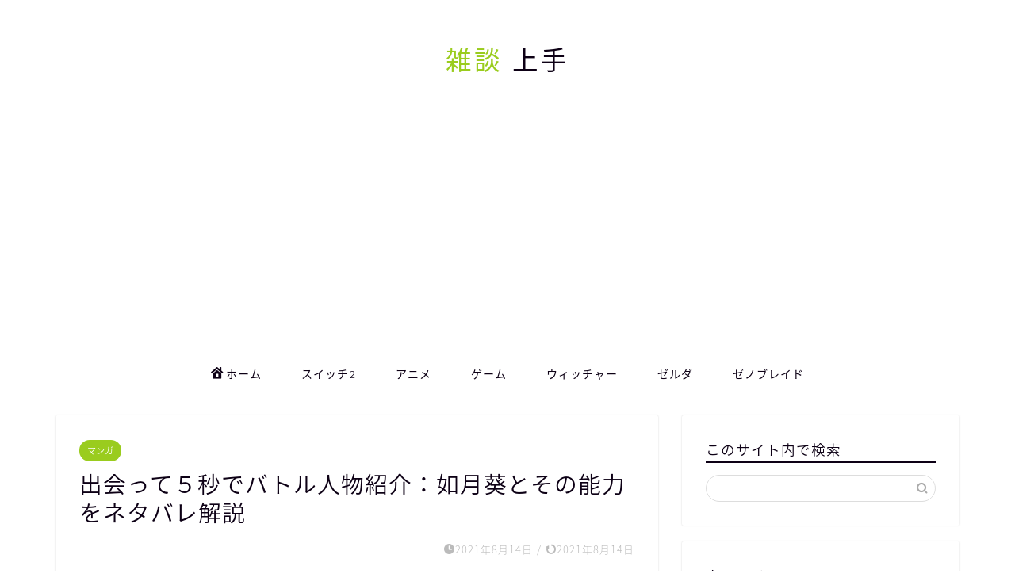

--- FILE ---
content_type: text/html; charset=utf-8
request_url: https://www.google.com/recaptcha/api2/aframe
body_size: 266
content:
<!DOCTYPE HTML><html><head><meta http-equiv="content-type" content="text/html; charset=UTF-8"></head><body><script nonce="xIMPAozKhrJKEajcmJ1_jA">/** Anti-fraud and anti-abuse applications only. See google.com/recaptcha */ try{var clients={'sodar':'https://pagead2.googlesyndication.com/pagead/sodar?'};window.addEventListener("message",function(a){try{if(a.source===window.parent){var b=JSON.parse(a.data);var c=clients[b['id']];if(c){var d=document.createElement('img');d.src=c+b['params']+'&rc='+(localStorage.getItem("rc::a")?sessionStorage.getItem("rc::b"):"");window.document.body.appendChild(d);sessionStorage.setItem("rc::e",parseInt(sessionStorage.getItem("rc::e")||0)+1);localStorage.setItem("rc::h",'1769149257149');}}}catch(b){}});window.parent.postMessage("_grecaptcha_ready", "*");}catch(b){}</script></body></html>